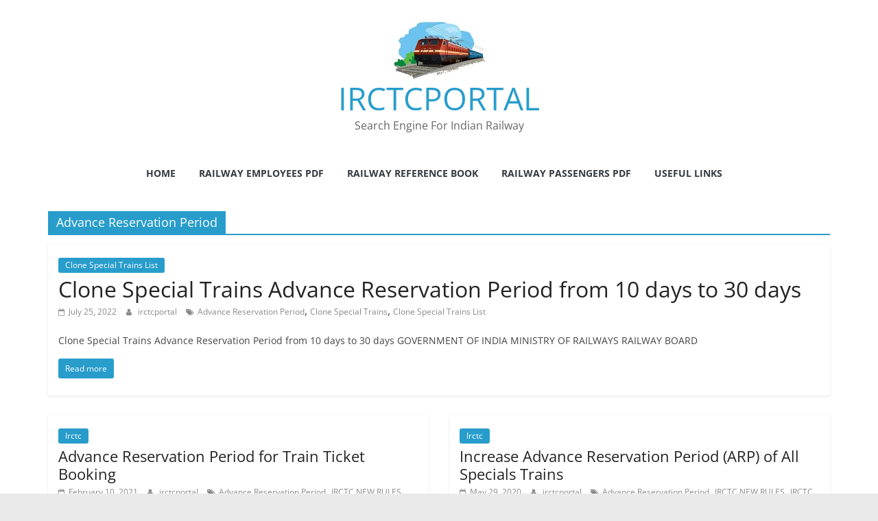

--- FILE ---
content_type: text/html; charset=utf-8
request_url: https://www.google.com/recaptcha/api2/aframe
body_size: 269
content:
<!DOCTYPE HTML><html><head><meta http-equiv="content-type" content="text/html; charset=UTF-8"></head><body><script nonce="eSNICNR_rNZoBVVkkxLukA">/** Anti-fraud and anti-abuse applications only. See google.com/recaptcha */ try{var clients={'sodar':'https://pagead2.googlesyndication.com/pagead/sodar?'};window.addEventListener("message",function(a){try{if(a.source===window.parent){var b=JSON.parse(a.data);var c=clients[b['id']];if(c){var d=document.createElement('img');d.src=c+b['params']+'&rc='+(localStorage.getItem("rc::a")?sessionStorage.getItem("rc::b"):"");window.document.body.appendChild(d);sessionStorage.setItem("rc::e",parseInt(sessionStorage.getItem("rc::e")||0)+1);localStorage.setItem("rc::h",'1768750005766');}}}catch(b){}});window.parent.postMessage("_grecaptcha_ready", "*");}catch(b){}</script></body></html>